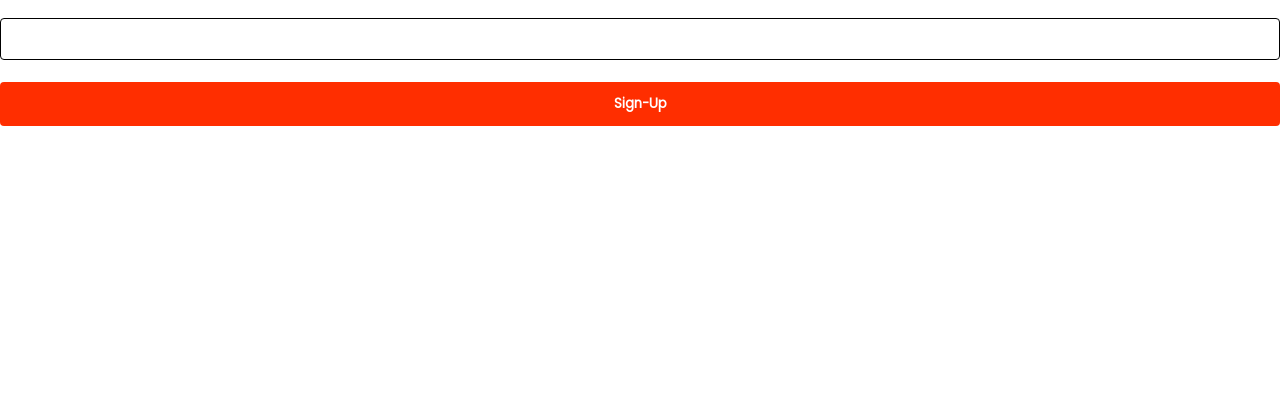

--- FILE ---
content_type: text/html; charset=utf-8
request_url: https://ww2.kirkpatrickprice.com/l/22582/2022-10-19/7m6h87?FSU=Newsletter-Subscribe&LSU=Newsletter-Subscribe&LSA=Newsletter-Subscribe
body_size: 2283
content:
<!DOCTYPE html>
<html>
<head>
<!-- Google Tag Manager -->
<script>(function(w,d,s,l,i){w[l]=w[l]||[];w[l].push({'gtm.start':
new Date().getTime(),event:'gtm.js'});var f=d.getElementsByTagName(s)[0],
j=d.createElement(s),dl=l!='dataLayer'?'&l='+l:'';j.async=true;j.src=
'https://www.googletagmanager.com/gtm.js?id='+i+dl;f.parentNode.insertBefore(j,f);
})(window,document,'script','dataLayer','GTM-K49ZL9P');</script>
<!-- End Google Tag Manager -->
		<base href="" >
		<meta charset="utf-8"/>
		<meta name="description" content=""/>
		<meta name="viewport" content="width=device-width, initial-scale=1.0">
		<title></title>
		<link href="https://fonts.googleapis.com/css?family=Poppins" rel="stylesheet">
<meta name="viewport" content="width=device-width, initial-scale=1">
<style>
body { margin: 0; }
.form_box { 
border-radius: 0px;
padding: 0px;
}

#pardot-form {
    font-family: 'Poppins', Cambria, Times New Roman, Times, serif;
    font-size: 12px;
    display:inline;
    box-sizing: border-box;
    border-radius: 4px;
    border-color:none;
	width:100%;
	margin-bottom:0px; 
	margin:0px; 
	padding:0px; 
	
}

input[type=text], select, checkbox, textarea {
  width: 100%;
  font-family: 'Poppins', Cambria, Times New Roman, Times, serif;
  padding: 5px;
  border: 1px solid #000000;
  border-radius: 4px;
  box-sizing: border-box;
  margin-top: 6px;
  margin-bottom: 10px;
  background-color: #ffffff;
  resize: vertical;
}

input[type=text], dropdown, checkbox, textarea {
  width: 100%;
  font-family: 'Poppins', Cambria, Times New Roman, Times, serif;
  padding: 10px;
  border: 1px solid #000000;
  border-radius: 4px;
  box-sizing: border-box;
  margin-top: 6px;
  margin-bottom: 10px;
  background-color: #ffffff;
  resize: vertical;
}

input[type=submit] {
display: block;
 width: 100%;
  background-color: #FF2E00;
  font-family: Poppins, Cambria, Times New Roman, Times, serif;
  color: white;
  padding: 12px 50px;
  font-weight:700;
  border: none;
  border-radius: 4px;
  cursor: pointer;
-webkit-border-radius: 4px !important;
   -webkit-appearance: none !important;
}

input[type=submit]:hover {
background-color: #FF2E00!important;
cursor: pointer;
opacity: 0.7;
}

.container {
  border-radius: 0px;
  font-family: Poppins, Cambria, Times New Roman, Times, serif;
  padding: 0px;
  margin: 0;
  
}
</style>
<script type="text/javascript" src="https://ww2.kirkpatrickprice.com/js/piUtils.js?ver=2021-09-20"></script><script type="text/javascript">
piAId = '23582';
piCId = '82031';
piHostname = 'ww2.kirkpatrickprice.com';
if(!window['pi']) { window['pi'] = {}; } pi = window['pi']; if(!pi['tracker']) { pi['tracker'] = {}; } pi.tracker.pi_form = true;
(function() {
	function async_load(){
		var s = document.createElement('script'); s.type = 'text/javascript';
		s.src = ('https:' == document.location.protocol ? 'https://' : 'http://') + piHostname + '/pd.js';
		var c = document.getElementsByTagName('script')[0]; c.parentNode.insertBefore(s, c);
	}
	if(window.attachEvent) { window.attachEvent('onload', async_load); }
	else { window.addEventListener('load', async_load, false); }
})();
</script></head>
<body>
<!-- Google Tag Manager (noscript) -->
<noscript><iframe src="https://www.googletagmanager.com/ns.html?id=GTM-K49ZL9P"
height="0" width="0" style="display:none;visibility:hidden"></iframe></noscript>
<!-- End Google Tag Manager (noscript) -->
    <div class="form_box"> 
        <div class="full-width">
            <style>
.pd-text label, .pd-select label, .pd-textarea label {display:none !important;}
</style><form accept-charset="UTF-8" method="post" action="https://ww2.kirkpatrickprice.com/l/22582/2022-10-19/7m6h87" class="form" id="pardot-form">

<style type="text/css">
form.form p label { color: #000000; }
</style>





	
		

		
			<p class="form-field no-outline email pd-text required    ">
				
					<label class="field-label" for="22582_253560pi_22582_253560">Email</label>
				

				<input type="text" name="22582_253560pi_22582_253560" id="22582_253560pi_22582_253560" value="" class="text" size="30" maxlength="255" onchange="" onfocus="piAjax.loadEmailIndicator(this, 253560, 'https://ww2.kirkpatrickprice.com/images/indicator2.gif');" />
				
			</p>
			<div id="error_for_22582_253560pi_22582_253560" style="display:none"></div>
			
		
			<p class="form-field  LSU pd-hidden  hidden   ">
				

				<input type="hidden" name="22582_254844pi_22582_254844" id="22582_254844pi_22582_254844" value="Newsletter-Subscribe" />
				
			</p>
			<div id="error_for_22582_254844pi_22582_254844" style="display:none"></div>
			
		
			<p class="form-field  FSU pd-hidden  hidden   ">
				

				<input type="hidden" name="22582_254850pi_22582_254850" id="22582_254850pi_22582_254850" value="Newsletter-Subscribe" />
				
			</p>
			<div id="error_for_22582_254850pi_22582_254850" style="display:none"></div>
			
		

		
	<p style="position:absolute; width:190px; left:-9999px; top: -9999px;visibility:hidden;">
		<label for="pi_extra_field">Comments</label>
		<input type="text" name="pi_extra_field" id="pi_extra_field"/>
	</p>
		

		<!-- forces IE5-8 to correctly submit UTF8 content  -->
		<input name="_utf8" type="hidden" value="&#9731;" />

		<p class="submit">
			<input type="submit" accesskey="s" value="Sign-Up" />
		</p>
	



<script type="text/javascript">
//<![CDATA[

	var anchors = document.getElementsByTagName("a");
	for (var i=0; i<anchors.length; i++) {
		var anchor = anchors[i];
		if(anchor.getAttribute("href")&&!anchor.getAttribute("target")) {
			anchor.target = "_top";
		}
	}
		
//]]>
</script>
<input type="hidden" name="hiddenDependentFields" id="hiddenDependentFields" value="" /></form>
<script type="text/javascript">(function(){ pardot.$(document).ready(function(){ (function() {
	var $ = window.pardot.$;
	window.pardot.FormDependencyMap = [];

	$('.form-field-primary input, .form-field-primary select').each(function(index, input) {
		$(input).on('change', window.piAjax.checkForDependentField);
		window.piAjax.checkForDependentField.call(input);
	});
})(); });})();</script>
        </div>
    </div>
	</body>
</html>
